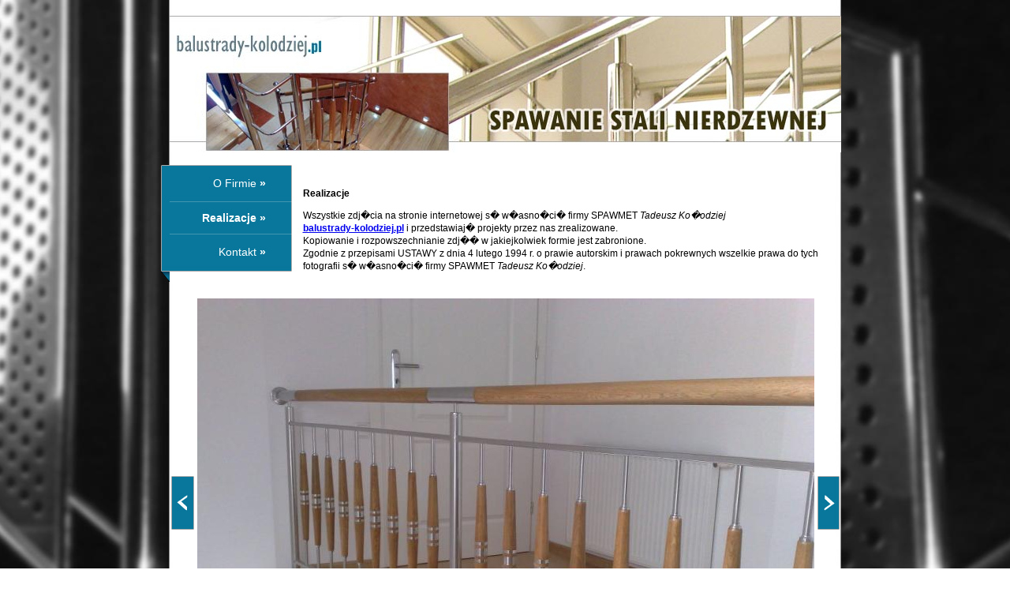

--- FILE ---
content_type: text/html; charset=UTF-8
request_url: http://balustrady-kolodziej.pl/realizacje.php?nierdzewne=201
body_size: 7614
content:
<!DOCTYPE html PUBLIC "-//W3C//DTD XHTML 1.0 Transitional//EN" "http://www.w3.org/TR/xhtml1/DTD/xhtml1-transitional.dtd">
<html xmlns="http://www.w3.org/1999/xhtml">
<head>
<meta http-equiv="Content-Type" content="text/html; charset=iso-8859-2" />
<meta name="keywords" name="stal nierdzewna, bariery, schody nierdzewne, aluminium, spawanie aluminium, rozety, lampy ogrodowe, spawanie stali nierdzewnej, zadaszenia" />
<title>Balustrady Ko�odziej - stal nierdzewna, bariery, schody nierdzewne, aluminium, spawanie aluminium, rozety, lampy ogrodowe, spawanie stali nierdzewnej, zadaszenia</title>
<style type="text/css">
<!--
body {
	margin-left: 0px;
	margin-top: 20px;
	margin-right: 0px;
	margin-bottom: 0px;
	background-image: url(_g/tlo.jpg);
	background-repeat: repeat-y;
	background-position: center top;
	font-family: Verdana, Arial, Helvetica, sans-serif;
	font-size: 12px;
	line-height: 16px;
}
.style1 {
	font-family: Verdana, Arial, Helvetica, sans-serif;
	font-size: 14px;
	color: #FFFFFF;
}


.menu{
	color: #FFFFFF;
	text-decoration: none;
}
.menu a:link {
	color: #FFFFFF;
}
.menu a:visited {
	color: #FFFFFF;
}
.menu a:hover {
	color: #DDDDDD;
}
.menu a:active {
	color: #FFFFFF;
}
.style3 {font-family: Verdana, Arial, Helvetica, sans-serif; font-size: 12px; font-weight: bold; }
li {
}
.style4 {
	color: #FFFFFF;
	font-size: 11px;
}
.style7 {color: #FFFFFF; font-size: 11px; font-style: italic; }
.style13 {text-decoration: none; font-weight: bold; color: #FFFFFF;}

-->
</style>
</head>
<body>
<center>
  <img src="_g/spawanie_stali_nierdzewnej.jpg" border="0" usemap="#Map" />
  <br />
  <br />
  <table width="873" height="168" border="0" cellspacing="0" cellpadding="0">
    <tr>
      <td width="180" height="168" align="left" valign="top"><table width="166" height="152" border="0" cellpadding="0" cellspacing="0" background="_g/menu.gif">
          <tr>
            <td width="133" height="47" align="right" valign="middle"><span class="style1"><a href="index.html" class="menu">O Firmie</a><strong> &raquo;</strong></span></td>
            <td width="33">&nbsp;</td>
          </tr>
          <tr>
            <td height="40" align="right" valign="middle" class="style1"><a href="realizacje.php" class="style13">Realizacje</a><strong> &raquo;</strong></td>
            <td>&nbsp;</td>
          </tr>
          <tr>
            <td height="46" align="right" valign="middle" class="style1"><a href="kontakt.html" class="menu">Kontakt</a><strong> &raquo;</strong></td>
            <td>&nbsp;</td>
          </tr>
          <tr>
            <td height="19">&nbsp;</td>
            <td>&nbsp;</td>
          </tr>
        </table>
        <img src="_g/0.gif" width="10" height="10" longdesc="\" /><br /></td>
      <td width="657" align="left" valign="top"><p class="style3"><br />
        Realizacje<br />
        </p>
        <p>Wszystkie zdj�cia na stronie internetowej s� w�asno�ci� firmy SPAWMET<em> Tadeusz Ko�odziej<br />
        </em> <a href="http://balustrady-kolodziej.pl"><strong>balustrady-kolodziej.pl</strong></a>  i przedstawiaj� projekty przez nas zrealizowane.<br />
          Kopiowanie i rozpowszechnianie zdj�� w jakiejkolwiek formie jest zabronione.<br />
        Zgodnie z przepisami USTAWY z dnia 4 lutego 1994 r. o prawie autorskim i  prawach pokrewnych wszelkie prawa do tych fotografii s� w�asno�ci� firmy SPAWMET<em> Tadeusz Ko�odziej</em>.  </p>        </td>
      <td width="36" align="left" valign="top"><br />
        <br />
</td>
    </tr>
  </table>
  <a name="bariery"></a>

  <a href="?nierdzewne=200#bariery"><img src="_g/lewo.gif" width="29" height="68" border="0" /></a>
  <img src="foto/duze/302.jpg" hspace="1" vspace="1" align="middle" alt="Prywatny dom w Pszczynie" />
  <a href="?nierdzewne=202#bariery"><img src="_g/prawo.gif" width="28" height="68" border="0" /></a>
  <br />
  Prywatny dom w Pszczynie<br />  <br />
<br />
<table width="800" border="0" cellspacing="0" cellpadding="0">
  <tr>
    <td align="center">
    
	    	<a href="?nierdzewne=1#bariery"><img src="foto/mini/561.jpg" alt="Jazowsko Balustrady Nierdzewne " height="100" hspace="5" vspace="5" border="0" align="middle" /></a>
	    	<a href="?nierdzewne=2#bariery"><img src="foto/mini/563.jpg" alt="Kro�cienko Balustrady nierdzewne " height="100" hspace="5" vspace="5" border="0" align="middle" /></a>
	    	<a href="?nierdzewne=3#bariery"><img src="foto/mini/562.jpg" alt="Kro�cienko Balustrady z stali nierdzewnej" height="100" hspace="5" vspace="5" border="0" align="middle" /></a>
	    	<a href="?nierdzewne=4#bariery"><img src="foto/mini/565.jpg" alt="Szczawa balustrady z stali nierdzewnej" height="100" hspace="5" vspace="5" border="0" align="middle" /></a>
	    	<a href="?nierdzewne=5#bariery"><img src="foto/mini/564.jpg" alt="balustrady nierdzewne Jurk�w" height="100" hspace="5" vspace="5" border="0" align="middle" /></a><br />
	    	<a href="?nierdzewne=6#bariery"><img src="foto/mini/354.jpg" alt="Balustrada nierdzewna mieszana z drzewem.Prywatny dom Mszana Dolna" height="100" hspace="5" vspace="5" border="0" align="middle" /></a>
	    	<a href="?nierdzewne=7#bariery"><img src="foto/mini/356.jpg" alt="Balustrada ze stali nierdzewnej z elementami gi�tymi.Prywatne mieszkanie w Mszanie dolnej" height="100" hspace="5" vspace="5" border="0" align="middle" /></a>
	    	<a href="?nierdzewne=8#bariery"><img src="foto/mini/572.jpg" alt="Balustrada nierdzewna Gd�w" height="100" hspace="5" vspace="5" border="0" align="middle" /></a>
	    	<a href="?nierdzewne=9#bariery"><img src="foto/mini/571.jpg" alt="Gd�w balustrady z nierdzewki" height="100" hspace="5" vspace="5" border="0" align="middle" /></a>
	    	<a href="?nierdzewne=10#bariery"><img src="foto/mini/570.jpg" alt="Gd�w bariera z stali nierdzewnej" height="100" hspace="5" vspace="5" border="0" align="middle" /></a><br />
	    	<a href="?nierdzewne=11#bariery"><img src="foto/mini/569.jpg" alt="�apan�w balustrady z stali nierdzewnej" height="100" hspace="5" vspace="5" border="0" align="middle" /></a>
	    	<a href="?nierdzewne=12#bariery"><img src="foto/mini/567.jpg" alt="�ososina balustrady nierdzewne" height="100" hspace="5" vspace="5" border="0" align="middle" /></a>
	    	<a href="?nierdzewne=13#bariery"><img src="foto/mini/568.jpg" alt="�ososina balustrady nierdzewne" height="100" hspace="5" vspace="5" border="0" align="middle" /></a>
	    	<a href="?nierdzewne=14#bariery"><img src="foto/mini/560.jpg" alt="Stary s�cz balustrady nierdzewne" height="100" hspace="5" vspace="5" border="0" align="middle" /></a>
	    	<a href="?nierdzewne=15#bariery"><img src="foto/mini/559.jpg" alt="Balustrada nierdzewna Stary S�cz" height="100" hspace="5" vspace="5" border="0" align="middle" /></a><br />
	    	<a href="?nierdzewne=16#bariery"><img src="foto/mini/557.jpg" alt="Nawojowa  balustrady nierdzewne" height="100" hspace="5" vspace="5" border="0" align="middle" /></a>
	    	<a href="?nierdzewne=17#bariery"><img src="foto/mini/558.jpg" alt="Balustrady nierdzewne Nawojowa " height="100" hspace="5" vspace="5" border="0" align="middle" /></a>
	    	<a href="?nierdzewne=18#bariery"><img src="foto/mini/555.jpg" alt="Limanowa balustrady z stali nierdzewnej" height="100" hspace="5" vspace="5" border="0" align="middle" /></a>
	    	<a href="?nierdzewne=19#bariery"><img src="foto/mini/554.jpg" alt="Balustrady  nierdzewne LIMANOWA" height="100" hspace="5" vspace="5" border="0" align="middle" /></a>
	    	<a href="?nierdzewne=20#bariery"><img src="foto/mini/556.jpg" alt=" W Limanowej Balustrada nierdzewna" height="100" hspace="5" vspace="5" border="0" align="middle" /></a><br />
	    	<a href="?nierdzewne=21#bariery"><img src="foto/mini/553.jpg" alt="Tymbark balustrada z stali nierdzewnej" height="100" hspace="5" vspace="5" border="0" align="middle" /></a>
	    	<a href="?nierdzewne=22#bariery"><img src="foto/mini/552.jpg" alt="Tymbark balustrady nierdzewne" height="100" hspace="5" vspace="5" border="0" align="middle" /></a>
	    	<a href="?nierdzewne=23#bariery"><img src="foto/mini/546.jpg" alt="Mordarka balustrady z stali nierdzewnej" height="100" hspace="5" vspace="5" border="0" align="middle" /></a>
	    	<a href="?nierdzewne=24#bariery"><img src="foto/mini/549.jpg" alt="Kasina Wielka balustrady nierdzewne" height="100" hspace="5" vspace="5" border="0" align="middle" /></a>
	    	<a href="?nierdzewne=25#bariery"><img src="foto/mini/550.jpg" alt="Kasina Ma�a balustrady z stali nierdzewnej" height="100" hspace="5" vspace="5" border="0" align="middle" /></a><br />
	    	<a href="?nierdzewne=26#bariery"><img src="foto/mini/545.jpg" alt="Lubie� balustrady z stali nierdzewnej" height="100" hspace="5" vspace="5" border="0" align="middle" /></a>
	    	<a href="?nierdzewne=27#bariery"><img src="foto/mini/544.jpg" alt="balustrady z stali nierdzewnej Lubie�" height="100" hspace="5" vspace="5" border="0" align="middle" /></a>
	    	<a href="?nierdzewne=28#bariery"><img src="foto/mini/543.jpg" alt="Krynica balustrady z stali nierdzewnej" height="100" hspace="5" vspace="5" border="0" align="middle" /></a>
	    	<a href="?nierdzewne=29#bariery"><img src="foto/mini/542.jpg" alt="Krynica Balustrady nierdzewne" height="100" hspace="5" vspace="5" border="0" align="middle" /></a>
	    	<a href="?nierdzewne=30#bariery"><img src="foto/mini/541.jpg" alt="Piwniczna balustrady z stali nierdzewnej" height="100" hspace="5" vspace="5" border="0" align="middle" /></a><br />
	    	<a href="?nierdzewne=31#bariery"><img src="foto/mini/539.jpg" alt="Balustrady ze stali nierdzewnej Gliwice .
Prywatne mieszkanie" height="100" hspace="5" vspace="5" border="0" align="middle" /></a>
	    	<a href="?nierdzewne=32#bariery"><img src="foto/mini/533.jpg" alt="gi�te balustrady z nierdzewki Gliwice
" height="100" hspace="5" vspace="5" border="0" align="middle" /></a>
	    	<a href="?nierdzewne=33#bariery"><img src="foto/mini/540.jpg" alt="Balustrada nierdzewna gi�ta .prywatny dom Gliwice" height="100" hspace="5" vspace="5" border="0" align="middle" /></a>
	    	<a href="?nierdzewne=34#bariery"><img src="foto/mini/538.jpg" alt="Balustrady nierdzewne Gliwice " height="100" hspace="5" vspace="5" border="0" align="middle" /></a>
	    	<a href="?nierdzewne=35#bariery"><img src="foto/mini/298.jpg" alt="Barierka ze stali nierdzewnej .Prywatne mieszkanie Uszew ko�o Brzeska" height="100" hspace="5" vspace="5" border="0" align="middle" /></a><br />
	    	<a href="?nierdzewne=36#bariery"><img src="foto/mini/300.jpg" alt="Barierka ze stali nierdzewnej .Prywatne mieszkanie Uszew" height="100" hspace="5" vspace="5" border="0" align="middle" /></a>
	    	<a href="?nierdzewne=37#bariery"><img src="foto/mini/299.jpg" alt="Barierka ze stali nierdzewnej .Prywatne mieszkanie Uszew" height="100" hspace="5" vspace="5" border="0" align="middle" /></a>
	    	<a href="?nierdzewne=38#bariery"><img src="foto/mini/521.jpg" alt="Balustrada nierdzewna kuta prywatne mieszkanie Hucisko ko�o Kielc" height="100" hspace="5" vspace="5" border="0" align="middle" /></a>
	    	<a href="?nierdzewne=39#bariery"><img src="foto/mini/522.jpg" alt="Balustrada nierdzewne kute prywatne mieszkanie Hucisko ko�o Kielc" height="100" hspace="5" vspace="5" border="0" align="middle" /></a>
	    	<a href="?nierdzewne=40#bariery"><img src="foto/mini/520.jpg" alt="Balustrady nierdzewna kuta prywatne mieszkanie Hucisko ko�o Kielc" height="100" hspace="5" vspace="5" border="0" align="middle" /></a><br />
	    	<a href="?nierdzewne=41#bariery"><img src="foto/mini/470.jpg" alt="Balustrada nierdzewna gi�ta z motywem Greckim" height="100" hspace="5" vspace="5" border="0" align="middle" /></a>
	    	<a href="?nierdzewne=42#bariery"><img src="foto/mini/469.jpg" alt=" Jazowsko Balustrada nierdzewna gi�ta z motywem Greckim" height="100" hspace="5" vspace="5" border="0" align="middle" /></a>
	    	<a href="?nierdzewne=43#bariery"><img src="foto/mini/408.jpg" alt="balustrada mleczna szyba zmotywem Greckim" height="100" hspace="5" vspace="5" border="0" align="middle" /></a>
	    	<a href="?nierdzewne=44#bariery"><img src="foto/mini/410.jpg" alt="Jazowsko balustrada z szyba w obrysie ornamentu Greckiego" height="100" hspace="5" vspace="5" border="0" align="middle" /></a>
	    	<a href="?nierdzewne=45#bariery"><img src="foto/mini/409.jpg" alt="Balustrada z nierdzewki ornament Grecki" height="100" hspace="5" vspace="5" border="0" align="middle" /></a><br />
	    	<a href="?nierdzewne=46#bariery"><img src="foto/mini/524.jpg" alt="balustrady szklane  Spytkowice " height="100" hspace="5" vspace="5" border="0" align="middle" /></a>
	    	<a href="?nierdzewne=47#bariery"><img src="foto/mini/523.jpg" alt="balustrada nierdzewna ��czona z  szk�em prywatne mieszkanie Spytkowice " height="100" hspace="5" vspace="5" border="0" align="middle" /></a>
	    	<a href="?nierdzewne=48#bariery"><img src="foto/mini/284.jpg" alt="Balustrada ze stali nierdzewnej kute" height="100" hspace="5" vspace="5" border="0" align="middle" /></a>
	    	<a href="?nierdzewne=49#bariery"><img src="foto/mini/485.jpg" alt="edelstahl Gel�nder privathaus Niedertaufkirchen" height="100" hspace="5" vspace="5" border="0" align="middle" /></a>
	    	<a href="?nierdzewne=50#bariery"><img src="foto/mini/484.jpg" alt="edelstahl Gel�nder privathaus Niedertaufkirchen" height="100" hspace="5" vspace="5" border="0" align="middle" /></a><br />
	    	<a href="?nierdzewne=51#bariery"><img src="foto/mini/263.jpg" alt="Balustrada stal nierdzewna plus drewno .Pensjonat -"PSTR�G-" �opuszna" height="100" hspace="5" vspace="5" border="0" align="middle" /></a>
	    	<a href="?nierdzewne=52#bariery"><img src="foto/mini/264.jpg" alt="Balustrada stal nierdzewna plus drewno .Pensjonat -"PSTR�G-" �opuszna" height="100" hspace="5" vspace="5" border="0" align="middle" /></a>
	    	<a href="?nierdzewne=53#bariery"><img src="foto/mini/262.jpg" alt="Balustrada stal nierdzewna plus drewno .Pensjonat -"PSTR�G-" �opuszna" height="100" hspace="5" vspace="5" border="0" align="middle" /></a>
	    	<a href="?nierdzewne=54#bariery"><img src="foto/mini/379.jpg" alt="Prywatne mieszkanie Kadcza " height="100" hspace="5" vspace="5" border="0" align="middle" /></a>
	    	<a href="?nierdzewne=55#bariery"><img src="foto/mini/274.jpg" alt="Balustrada ze stali nierdzewnej z wyko�czeniem drewnianym z rurkami na przelotkach.Prywatny dom Kadcza" height="100" hspace="5" vspace="5" border="0" align="middle" /></a><br />
	    	<a href="?nierdzewne=56#bariery"><img src="foto/mini/378.jpg" alt="Edelstahl-gelander Balustrada stal nierdzewna" height="100" hspace="5" vspace="5" border="0" align="middle" /></a>
	    	<a href="?nierdzewne=57#bariery"><img src="foto/mini/529.jpg" alt="Balustrada nierdzewna gi�ta plus szk�o ��cko" height="100" hspace="5" vspace="5" border="0" align="middle" /></a>
	    	<a href="?nierdzewne=58#bariery"><img src="foto/mini/528.jpg" alt="Balustrady nierdzewne gi�te plus szk�o ��cko" height="100" hspace="5" vspace="5" border="0" align="middle" /></a>
	    	<a href="?nierdzewne=59#bariery"><img src="foto/mini/530.jpg" alt="Balustrada nierdzewna gi�ta plus szk�o ��cko" height="100" hspace="5" vspace="5" border="0" align="middle" /></a>
	    	<a href="?nierdzewne=60#bariery"><img src="foto/mini/494.jpg" alt="Balustrada nierdzewna szk�o plus ornament Grecki" height="100" hspace="5" vspace="5" border="0" align="middle" /></a><br />
	    	<a href="?nierdzewne=61#bariery"><img src="foto/mini/495.jpg" alt="Balustrada nierdzewna szk�o plus ornament Grecki" height="100" hspace="5" vspace="5" border="0" align="middle" /></a>
	    	<a href="?nierdzewne=62#bariery"><img src="foto/mini/1.jpg" alt="Balustrada ze stali nierdzewnej z wyko�czeniem drewnianym.Prywatny dom Biegonice" height="100" hspace="5" vspace="5" border="0" align="middle" /></a>
	    	<a href="?nierdzewne=63#bariery"><img src="foto/mini/3.jpg" alt="Balustrada ze stali nierdzewnej z wyko�czeniem drewnianym.Prywatny dom Biegonice" height="100" hspace="5" vspace="5" border="0" align="middle" /></a>
	    	<a href="?nierdzewne=64#bariery"><img src="foto/mini/2.jpg" alt="Balustrada ze stali nierdzewnej z wyko�czeniem drewnianym.Prywatny dom Biegonice" height="100" hspace="5" vspace="5" border="0" align="middle" /></a>
	    	<a href="?nierdzewne=65#bariery"><img src="foto/mini/444.jpg" alt="balustrady nierdzewne gi�te" height="100" hspace="5" vspace="5" border="0" align="middle" /></a><br />
	    	<a href="?nierdzewne=66#bariery"><img src="foto/mini/443.jpg" alt="balustrady nierdzewne gi�te" height="100" hspace="5" vspace="5" border="0" align="middle" /></a>
	    	<a href="?nierdzewne=67#bariery"><img src="foto/mini/442.jpg" alt="balustrady nierdzewne gi�te" height="100" hspace="5" vspace="5" border="0" align="middle" /></a>
	    	<a href="?nierdzewne=68#bariery"><img src="foto/mini/527.jpg" alt="Stary S�cz balustrady nierdzewne " height="100" hspace="5" vspace="5" border="0" align="middle" /></a>
	    	<a href="?nierdzewne=69#bariery"><img src="foto/mini/525.jpg" alt="nierdzewna balustrada Stary S�cz" height="100" hspace="5" vspace="5" border="0" align="middle" /></a>
	    	<a href="?nierdzewne=70#bariery"><img src="foto/mini/526.jpg" alt="nierdzewna balustrada Stary S�cz" height="100" hspace="5" vspace="5" border="0" align="middle" /></a><br />
	    	<a href="?nierdzewne=71#bariery"><img src="foto/mini/513.jpg" alt="Balustrada nierdzewna prywatna przychodnia stomatologiczna w �acku" height="100" hspace="5" vspace="5" border="0" align="middle" /></a>
	    	<a href="?nierdzewne=72#bariery"><img src="foto/mini/512.jpg" alt="edelstahl Gel�nder privathaus Burghausen" height="100" hspace="5" vspace="5" border="0" align="middle" /></a>
	    	<a href="?nierdzewne=73#bariery"><img src="foto/mini/511.jpg" alt="Edelstahl Gel�nder privathaus Burghausen" height="100" hspace="5" vspace="5" border="0" align="middle" /></a>
	    	<a href="?nierdzewne=74#bariery"><img src="foto/mini/307.jpg" alt="Prywatny dom w ��cku" height="100" hspace="5" vspace="5" border="0" align="middle" /></a>
	    	<a href="?nierdzewne=75#bariery"><img src="foto/mini/305.jpg" alt="Balustrady ze stali nierdzewnej gi�te" height="100" hspace="5" vspace="5" border="0" align="middle" /></a><br />
	    	<a href="?nierdzewne=76#bariery"><img src="foto/mini/306.jpg" alt="��cko balustrady nierdzewne" height="100" hspace="5" vspace="5" border="0" align="middle" /></a>
	    	<a href="?nierdzewne=77#bariery"><img src="foto/mini/489.jpg" alt="Balustrada nierdzewna ��czona z drzewem prywatny dom w Kamienicy" height="100" hspace="5" vspace="5" border="0" align="middle" /></a>
	    	<a href="?nierdzewne=78#bariery"><img src="foto/mini/490.jpg" alt="Balustrada nierdzewna ��czona z drzewem prywatny dom w Kamienicy" height="100" hspace="5" vspace="5" border="0" align="middle" /></a>
	    	<a href="?nierdzewne=79#bariery"><img src="foto/mini/440.jpg" alt="Balustrady nierdzewne Ochotnica Dolna " height="100" hspace="5" vspace="5" border="0" align="middle" /></a>
	    	<a href="?nierdzewne=80#bariery"><img src="foto/mini/438.jpg" alt="Balustrady nierdzewna Ochotnica Dolna " height="100" hspace="5" vspace="5" border="0" align="middle" /></a><br />
	    	<a href="?nierdzewne=81#bariery"><img src="foto/mini/439.jpg" alt="Balustrada nierdzewne Ochotnica Dolna " height="100" hspace="5" vspace="5" border="0" align="middle" /></a>
	    	<a href="?nierdzewne=82#bariery"><img src="foto/mini/384.jpg" alt="Balustrada ze stali nierdzewnej malowana .Prywatne mieszkanie w Maszkowicach" height="100" hspace="5" vspace="5" border="0" align="middle" /></a>
	    	<a href="?nierdzewne=83#bariery"><img src="foto/mini/382.jpg" alt="balustrada stal nierdzewna malowana .Prywatne mieszkanie w Maszkowicach" height="100" hspace="5" vspace="5" border="0" align="middle" /></a>
	    	<a href="?nierdzewne=84#bariery"><img src="foto/mini/383.jpg" alt="Balustrada ze stali nierdzewnej malowana .Prywatne mieszkanie w Maszkowice" height="100" hspace="5" vspace="5" border="0" align="middle" /></a>
	    	<a href="?nierdzewne=85#bariery"><img src="foto/mini/411.jpg" alt="Edelstahl-gelander.Barierka z kulkami nierdzewnymi" height="100" hspace="5" vspace="5" border="0" align="middle" /></a><br />
	    	<a href="?nierdzewne=86#bariery"><img src="foto/mini/412.jpg" alt=" Kulki stal nierdzewna Edelstahl-gelander Toging am Inn" height="100" hspace="5" vspace="5" border="0" align="middle" /></a>
	    	<a href="?nierdzewne=87#bariery"><img src="foto/mini/413.jpg" alt="Balustrada z stali nierdewnej z kulkami. Edelstahl-gelander Toging am Inn" height="100" hspace="5" vspace="5" border="0" align="middle" /></a>
	    	<a href="?nierdzewne=88#bariery"><img src="foto/mini/507.jpg" alt="Kulki stal nierdzewna Edelstahl-gelander privathaus Emmerting" height="100" hspace="5" vspace="5" border="0" align="middle" /></a>
	    	<a href="?nierdzewne=89#bariery"><img src="foto/mini/508.jpg" alt="Edelstahl-gelander privathaus Emmerting" height="100" hspace="5" vspace="5" border="0" align="middle" /></a>
	    	<a href="?nierdzewne=90#bariery"><img src="foto/mini/506.jpg" alt="Edelstahl-gelander privathaus Emmerting" height="100" hspace="5" vspace="5" border="0" align="middle" /></a><br />
	    	<a href="?nierdzewne=91#bariery"><img src="foto/mini/486.jpg" alt="Krynica balustrady nierdzewne" height="100" hspace="5" vspace="5" border="0" align="middle" /></a>
	    	<a href="?nierdzewne=92#bariery"><img src="foto/mini/471.jpg" alt="nierdzewne balustrady  Krynica" height="100" hspace="5" vspace="5" border="0" align="middle" /></a>
	    	<a href="?nierdzewne=93#bariery"><img src="foto/mini/472.jpg" alt="�abowa balustrady z stali nierdzewnej" height="100" hspace="5" vspace="5" border="0" align="middle" /></a>
	    	<a href="?nierdzewne=94#bariery"><img src="foto/mini/414.jpg" alt="Dom weselny w Waksmundzie " height="100" hspace="5" vspace="5" border="0" align="middle" /></a>
	    	<a href="?nierdzewne=95#bariery"><img src="foto/mini/387.jpg" alt="Orchidea balustrady z stali nierdzewnej Waksmund Ma�opolska materia� profil gi�ty" height="100" hspace="5" vspace="5" border="0" align="middle" /></a><br />
	    	<a href="?nierdzewne=96#bariery"><img src="foto/mini/420.jpg" alt="Balustrady nierdzewne Dom Weselny Orchidea " height="100" hspace="5" vspace="5" border="0" align="middle" /></a>
	    	<a href="?nierdzewne=97#bariery"><img src="foto/mini/424.jpg" alt="Waksmund balustrady nierdzewne materia� profil +drzewo" height="100" hspace="5" vspace="5" border="0" align="middle" /></a>
	    	<a href="?nierdzewne=98#bariery"><img src="foto/mini/423.jpg" alt="Waksmund balustrady nierdzewne" height="100" hspace="5" vspace="5" border="0" align="middle" /></a>
	    	<a href="?nierdzewne=99#bariery"><img src="foto/mini/425.jpg" alt="Piwniczna krynica balustrady z stali nierdzewnej" height="100" hspace="5" vspace="5" border="0" align="middle" /></a>
	    	<a href="?nierdzewne=100#bariery"><img src="foto/mini/303.jpg" alt="Pszczyna balustrady nierdzewne" height="100" hspace="5" vspace="5" border="0" align="middle" /></a><br />
	    	<a href="?nierdzewne=101#bariery"><img src="foto/mini/493.jpg" alt="Muszyna balustrady nierdzewne " height="100" hspace="5" vspace="5" border="0" align="middle" /></a>
	    	<a href="?nierdzewne=102#bariery"><img src="foto/mini/492.jpg" alt="" height="100" hspace="5" vspace="5" border="0" align="middle" /></a>
	    	<a href="?nierdzewne=103#bariery"><img src="foto/mini/491.jpg" alt="nierdzewne balustrady Muszyna " height="100" hspace="5" vspace="5" border="0" align="middle" /></a>
	    	<a href="?nierdzewne=104#bariery"><img src="foto/mini/430.jpg" alt="Muszyna z stali nierdzewnej" height="100" hspace="5" vspace="5" border="0" align="middle" /></a>
	    	<a href="?nierdzewne=105#bariery"><img src="foto/mini/433.jpg" alt="nierdzewne balustrady Muszyna" height="100" hspace="5" vspace="5" border="0" align="middle" /></a><br />
	    	<a href="?nierdzewne=106#bariery"><img src="foto/mini/431.jpg" alt="balustrada nierdzewna Muszyna" height="100" hspace="5" vspace="5" border="0" align="middle" /></a>
	    	<a href="?nierdzewne=107#bariery"><img src="foto/mini/437.jpg" alt="Szczawnica balustrady z stali nierdzewnej " height="100" hspace="5" vspace="5" border="0" align="middle" /></a>
	    	<a href="?nierdzewne=108#bariery"><img src="foto/mini/434.jpg" alt="balustrady nierdzewne  z linkami +szyba + malowany teownik" height="100" hspace="5" vspace="5" border="0" align="middle" /></a>
	    	<a href="?nierdzewne=109#bariery"><img src="foto/mini/436.jpg" alt="�ukowica balustrada nierdzewna s�upki teownik malowany + linki nierdzewne +szyba " height="100" hspace="5" vspace="5" border="0" align="middle" /></a>
	    	<a href="?nierdzewne=110#bariery"><img src="foto/mini/388.jpg" alt="Szczawnica balustrady z nierdzewki" height="100" hspace="5" vspace="5" border="0" align="middle" /></a><br />
	    	<a href="?nierdzewne=111#bariery"><img src="foto/mini/389.jpg" alt="Schody nierdzewne Prywatne mieszkanie Paszyn" height="100" hspace="5" vspace="5" border="0" align="middle" /></a>
	    	<a href="?nierdzewne=112#bariery"><img src="foto/mini/390.jpg" alt="" height="100" hspace="5" vspace="5" border="0" align="middle" /></a>
	    	<a href="?nierdzewne=113#bariery"><img src="foto/mini/358.jpg" alt="Krak�w schody na rurze" height="100" hspace="5" vspace="5" border="0" align="middle" /></a>
	    	<a href="?nierdzewne=114#bariery"><img src="foto/mini/359.jpg" alt="Schody konstrukcja stal st3. stopnice drewno buk ,Balustrada ze stali nierdzewnej.Krak�w" height="100" hspace="5" vspace="5" border="0" align="middle" /></a>
	    	<a href="?nierdzewne=115#bariery"><img src="foto/mini/483.jpg" alt="nierdzewne balustrady SZCZAWNICA" height="100" hspace="5" vspace="5" border="0" align="middle" /></a><br />
	    	<a href="?nierdzewne=116#bariery"><img src="foto/mini/482.jpg" alt="" height="100" hspace="5" vspace="5" border="0" align="middle" /></a>
	    	<a href="?nierdzewne=117#bariery"><img src="foto/mini/391.jpg" alt="Balustrada szklana" height="100" hspace="5" vspace="5" border="0" align="middle" /></a>
	    	<a href="?nierdzewne=118#bariery"><img src="foto/mini/393.jpg" alt="Balustarada szklana porecz nierdzewna Edelstahl-gelander privathaus " height="100" hspace="5" vspace="5" border="0" align="middle" /></a>
	    	<a href="?nierdzewne=119#bariery"><img src="foto/mini/394.jpg" alt="balustrada szklana na rotulach" height="100" hspace="5" vspace="5" border="0" align="middle" /></a>
	    	<a href="?nierdzewne=120#bariery"><img src="foto/mini/392.jpg" alt="Balustrada szklana samonosna" height="100" hspace="5" vspace="5" border="0" align="middle" /></a><br />
	    	<a href="?nierdzewne=121#bariery"><img src="foto/mini/502.jpg" alt="" height="100" hspace="5" vspace="5" border="0" align="middle" /></a>
	    	<a href="?nierdzewne=122#bariery"><img src="foto/mini/503.jpg" alt="" height="100" hspace="5" vspace="5" border="0" align="middle" /></a>
	    	<a href="?nierdzewne=123#bariery"><img src="foto/mini/372.jpg" alt="Balustrada szklana ze stal� nierdzewn�.Prywatne biuro projektowe." height="100" hspace="5" vspace="5" border="0" align="middle" /></a>
	    	<a href="?nierdzewne=124#bariery"><img src="foto/mini/373.jpg" alt="Balustrada ze stali nierdzewnej ��czona ze szk�em.��cko " height="100" hspace="5" vspace="5" border="0" align="middle" /></a>
	    	<a href="?nierdzewne=125#bariery"><img src="foto/mini/14.jpg" alt="Balustrada ze stali nierdzewnej.Prywatny dom Kadcza." height="100" hspace="5" vspace="5" border="0" align="middle" /></a><br />
	    	<a href="?nierdzewne=126#bariery"><img src="foto/mini/12.jpg" alt="Balustrada ze stali nierdzewnej ze szk�em.Prywatny dom Austria" height="100" hspace="5" vspace="5" border="0" align="middle" /></a>
	    	<a href="?nierdzewne=127#bariery"><img src="foto/mini/13.jpg" alt="Balustrada ze stali nierdzewnej ze szk�em.Prywatny dom Austria" height="100" hspace="5" vspace="5" border="0" align="middle" /></a>
	    	<a href="?nierdzewne=128#bariery"><img src="foto/mini/78.jpg" alt="Balustrada ze stali nierdzewnej plus szk�o.Prywatny dom Austria" height="100" hspace="5" vspace="5" border="0" align="middle" /></a>
	    	<a href="?nierdzewne=129#bariery"><img src="foto/mini/77.jpg" alt="Balustrada ze stali nierdzewnej ze szk�em.Prywatny dom Austria" height="100" hspace="5" vspace="5" border="0" align="middle" /></a>
	    	<a href="?nierdzewne=130#bariery"><img src="foto/mini/510.jpg" alt="Glasdach privathaus Emmerting" height="100" hspace="5" vspace="5" border="0" align="middle" /></a><br />
	    	<a href="?nierdzewne=131#bariery"><img src="foto/mini/515.jpg" alt="" height="100" hspace="5" vspace="5" border="0" align="middle" /></a>
	    	<a href="?nierdzewne=132#bariery"><img src="foto/mini/514.jpg" alt="" height="100" hspace="5" vspace="5" border="0" align="middle" /></a>
	    	<a href="?nierdzewne=133#bariery"><img src="foto/mini/509.jpg" alt="Glasdach privathaus Emmerting" height="100" hspace="5" vspace="5" border="0" align="middle" /></a>
	    	<a href="?nierdzewne=134#bariery"><img src="foto/mini/371.jpg" alt="Zadaszenia szklane " height="100" hspace="5" vspace="5" border="0" align="middle" /></a>
	    	<a href="?nierdzewne=135#bariery"><img src="foto/mini/498.jpg" alt="Zadaszenie policarbon" height="100" hspace="5" vspace="5" border="0" align="middle" /></a><br />
	    	<a href="?nierdzewne=136#bariery"><img src="foto/mini/497.jpg" alt="Zadaszenie poliw�glanowe plus stal nierdzewna ��cko" height="100" hspace="5" vspace="5" border="0" align="middle" /></a>
	    	<a href="?nierdzewne=137#bariery"><img src="foto/mini/499.jpg" alt="" height="100" hspace="5" vspace="5" border="0" align="middle" /></a>
	    	<a href="?nierdzewne=138#bariery"><img src="foto/mini/496.jpg" alt="Jazowsko Zadaszenie poliw�glanowe plus stal nierdzewna" height="100" hspace="5" vspace="5" border="0" align="middle" /></a>
	    	<a href="?nierdzewne=139#bariery"><img src="foto/mini/501.jpg" alt="" height="100" hspace="5" vspace="5" border="0" align="middle" /></a>
	    	<a href="?nierdzewne=140#bariery"><img src="foto/mini/488.jpg" alt="" height="100" hspace="5" vspace="5" border="0" align="middle" /></a><br />
	    	<a href="?nierdzewne=141#bariery"><img src="foto/mini/374.jpg" alt=" Mszana dolna balustrada nierdzewna Edelstahl-gelander" height="100" hspace="5" vspace="5" border="0" align="middle" /></a>
	    	<a href="?nierdzewne=142#bariery"><img src="foto/mini/481.jpg" alt="franzosisch balkon" height="100" hspace="5" vspace="5" border="0" align="middle" /></a>
	    	<a href="?nierdzewne=143#bariery"><img src="foto/mini/480.jpg" alt="" height="100" hspace="5" vspace="5" border="0" align="middle" /></a>
	    	<a href="?nierdzewne=144#bariery"><img src="foto/mini/505.jpg" alt="Franz�sisch Balkon Privathaus Scheuerhof" height="100" hspace="5" vspace="5" border="0" align="middle" /></a>
	    	<a href="?nierdzewne=145#bariery"><img src="foto/mini/478.jpg" alt="" height="100" hspace="5" vspace="5" border="0" align="middle" /></a><br />
	    	<a href="?nierdzewne=146#bariery"><img src="foto/mini/479.jpg" alt="" height="100" hspace="5" vspace="5" border="0" align="middle" /></a>
	    	<a href="?nierdzewne=147#bariery"><img src="foto/mini/504.jpg" alt="Franz�sisch Balkon Privathaus Scheuerhof" height="100" hspace="5" vspace="5" border="0" align="middle" /></a>
	    	<a href="?nierdzewne=148#bariery"><img src="foto/mini/397.jpg" alt="Ornament nierdzewny prywatny dom na S�owacji" height="100" hspace="5" vspace="5" border="0" align="middle" /></a>
	    	<a href="?nierdzewne=149#bariery"><img src="foto/mini/405.jpg" alt="��czenie spawane" height="100" hspace="5" vspace="5" border="0" align="middle" /></a>
	    	<a href="?nierdzewne=150#bariery"><img src="foto/mini/457.jpg" alt="Balustrady niedzewna z szyb� " height="100" hspace="5" vspace="5" border="0" align="middle" /></a><br />
	    	<a href="?nierdzewne=151#bariery"><img src="foto/mini/456.jpg" alt="" height="100" hspace="5" vspace="5" border="0" align="middle" /></a>
	    	<a href="?nierdzewne=152#bariery"><img src="foto/mini/464.jpg" alt="Zabudowa francuska stal nierdzewna z szyb� Dojazd�w ko�o Krakowa" height="100" hspace="5" vspace="5" border="0" align="middle" /></a>
	    	<a href="?nierdzewne=153#bariery"><img src="foto/mini/462.jpg" alt="Zabudowa francuska stal nierdzewna z szyb� Dojazd�w ko�o Krakowa" height="100" hspace="5" vspace="5" border="0" align="middle" /></a>
	    	<a href="?nierdzewne=154#bariery"><img src="foto/mini/463.jpg" alt="Zabudowa francuska stal nierdzewna z szyb� Dojazd�w ko�o Krakowa" height="100" hspace="5" vspace="5" border="0" align="middle" /></a>
	    	<a href="?nierdzewne=155#bariery"><img src="foto/mini/455.jpg" alt="Franz�sisch Gel�nder aus Edelstahl,  Toging am Inn" height="100" hspace="5" vspace="5" border="0" align="middle" /></a><br />
	    	<a href="?nierdzewne=156#bariery"><img src="foto/mini/461.jpg" alt="Franz�sisch Gel�nder aus Edelstahl Privathaus in Od." height="100" hspace="5" vspace="5" border="0" align="middle" /></a>
	    	<a href="?nierdzewne=157#bariery"><img src="foto/mini/460.jpg" alt="Franz�sisch Gel�nder aus Edelstahl 
Privathaus in Od." height="100" hspace="5" vspace="5" border="0" align="middle" /></a>
	    	<a href="?nierdzewne=158#bariery"><img src="foto/mini/516.jpg" alt="" height="100" hspace="5" vspace="5" border="0" align="middle" /></a>
	    	<a href="?nierdzewne=159#bariery"><img src="foto/mini/487.jpg" alt="Podjazd dla niepe�nosprawnych stal nierdzewna" height="100" hspace="5" vspace="5" border="0" align="middle" /></a>
	    	<a href="?nierdzewne=160#bariery"><img src="foto/mini/517.jpg" alt="Podjazd dla niepe�nosprawnych stal nierdzewna" height="100" hspace="5" vspace="5" border="0" align="middle" /></a><br />
	    	<a href="?nierdzewne=161#bariery"><img src="foto/mini/519.jpg" alt="Podjazd dla niepe�nosprawnych stal nierdzewna" height="100" hspace="5" vspace="5" border="0" align="middle" /></a>
	    	<a href="?nierdzewne=162#bariery"><img src="foto/mini/518.jpg" alt="Podjazd dla niepe�nosprawnych stal nierdzewna Naprawa basen" height="100" hspace="5" vspace="5" border="0" align="middle" /></a>
	    	<a href="?nierdzewne=163#bariery"><img src="foto/mini/402.jpg" alt="Szczawa ,balustrada gi�ta " height="100" hspace="5" vspace="5" border="0" align="middle" /></a>
	    	<a href="?nierdzewne=164#bariery"><img src="foto/mini/403.jpg" alt="Balkon wyko�czenie balustrada z nierdzewki" height="100" hspace="5" vspace="5" border="0" align="middle" /></a>
	    	<a href="?nierdzewne=165#bariery"><img src="foto/mini/404.jpg" alt="balustrada z stali nierdzewnej Szczawa" height="100" hspace="5" vspace="5" border="0" align="middle" /></a><br />
	    	<a href="?nierdzewne=166#bariery"><img src="foto/mini/375.jpg" alt="Przyszowa Zadaszenie konstrukcja stal nierdzewna z poliw�glanem" height="100" hspace="5" vspace="5" border="0" align="middle" /></a>
	    	<a href="?nierdzewne=167#bariery"><img src="foto/mini/441.jpg" alt="" height="100" hspace="5" vspace="5" border="0" align="middle" /></a>
	    	<a href="?nierdzewne=168#bariery"><img src="foto/mini/369.jpg" alt="konstrukcja stal nierdzewna zadaszenie poliweglanowe" height="100" hspace="5" vspace="5" border="0" align="middle" /></a>
	    	<a href="?nierdzewne=169#bariery"><img src="foto/mini/370.jpg" alt="Zadaszenia poliw�glanowe.Jazowsko " height="100" hspace="5" vspace="5" border="0" align="middle" /></a>
	    	<a href="?nierdzewne=170#bariery"><img src="foto/mini/418.jpg" alt="" height="100" hspace="5" vspace="5" border="0" align="middle" /></a><br />
	    	<a href="?nierdzewne=171#bariery"><img src="foto/mini/419.jpg" alt="" height="100" hspace="5" vspace="5" border="0" align="middle" /></a>
	    	<a href="?nierdzewne=172#bariery"><img src="foto/mini/427.jpg" alt="" height="100" hspace="5" vspace="5" border="0" align="middle" /></a>
	    	<a href="?nierdzewne=173#bariery"><img src="foto/mini/426.jpg" alt="" height="100" hspace="5" vspace="5" border="0" align="middle" /></a>
	    	<a href="?nierdzewne=174#bariery"><img src="foto/mini/364.jpg" alt="Balustrada drewniana z rurkami nierdzewnymi" height="100" hspace="5" vspace="5" border="0" align="middle" /></a>
	    	<a href="?nierdzewne=175#bariery"><img src="foto/mini/363.jpg" alt="Balustrada drewniana rurki nierdzewne fi 14mm.Prywatny dom w Starym S�czu" height="100" hspace="5" vspace="5" border="0" align="middle" /></a><br />
	    	<a href="?nierdzewne=176#bariery"><img src="foto/mini/266.jpg" alt="Barierka ze stali nierdzewnej .Prywatne mieszkanie Bobowa" height="100" hspace="5" vspace="5" border="0" align="middle" /></a>
	    	<a href="?nierdzewne=177#bariery"><img src="foto/mini/352.jpg" alt="Patera w kszta�cie drzewa na wesela ,stal nierdzewna ." height="100" hspace="5" vspace="5" border="0" align="middle" /></a>
	    	<a href="?nierdzewne=178#bariery"><img src="foto/mini/351.jpg" alt="Patera na ciasta i torty.Ze stali nierdzewnej" height="100" hspace="5" vspace="5" border="0" align="middle" /></a>
	    	<a href="?nierdzewne=179#bariery"><img src="foto/mini/288.jpg" alt="Krak�w .Balustrada ze stali nierdzewnej z wyko�czeniem drewnianym." height="100" hspace="5" vspace="5" border="0" align="middle" /></a>
	    	<a href="?nierdzewne=180#bariery"><img src="foto/mini/294.jpg" alt="Balustrada ze stali nierdzewnej �opuszna" height="100" hspace="5" vspace="5" border="0" align="middle" /></a><br />
	    	<a href="?nierdzewne=181#bariery"><img src="foto/mini/340.jpg" alt="Edelstahl-gelander" height="100" hspace="5" vspace="5" border="0" align="middle" /></a>
	    	<a href="?nierdzewne=182#bariery"><img src="foto/mini/341.jpg" alt="Stary s�cz balustrady ze stali nierdzewnej." height="100" hspace="5" vspace="5" border="0" align="middle" /></a>
	    	<a href="?nierdzewne=183#bariery"><img src="foto/mini/342.jpg" alt="Balustrada stal nierdzewna z poliw�glanem.Balustrade aus edelstahl mit polycarbonat" height="100" hspace="5" vspace="5" border="0" align="middle" /></a>
	    	<a href="?nierdzewne=184#bariery"><img src="foto/mini/400.jpg" alt="Raba Wy�na most balustrada ze stali nierdzewnej" height="100" hspace="5" vspace="5" border="0" align="middle" /></a>
	    	<a href="?nierdzewne=185#bariery"><img src="foto/mini/401.jpg" alt="Balustrada ze stali nierdzewnej w Rabie Wy�nej" height="100" hspace="5" vspace="5" border="0" align="middle" /></a><br />
	    	<a href="?nierdzewne=186#bariery"><img src="foto/mini/399.jpg" alt="Raba Wy�na balustrady na rzece Raba" height="100" hspace="5" vspace="5" border="0" align="middle" /></a>
	    	<a href="?nierdzewne=187#bariery"><img src="foto/mini/377.jpg" alt="��cko balustrady nierdzewne" height="100" hspace="5" vspace="5" border="0" align="middle" /></a>
	    	<a href="?nierdzewne=188#bariery"><img src="foto/mini/376.jpg" alt="��cko balustrada ze stali nierdzewnej" height="100" hspace="5" vspace="5" border="0" align="middle" /></a>
	    	<a href="?nierdzewne=189#bariery"><img src="foto/mini/447.jpg" alt="Gel�nder aus Edelstahl, ein Privathaus Toging am Inn" height="100" hspace="5" vspace="5" border="0" align="middle" /></a>
	    	<a href="?nierdzewne=190#bariery"><img src="foto/mini/449.jpg" alt="Gel�nder aus Edelstahl, ein Privathaus Toging am Inn" height="100" hspace="5" vspace="5" border="0" align="middle" /></a><br />
	    	<a href="?nierdzewne=191#bariery"><img src="foto/mini/450.jpg" alt="" height="100" hspace="5" vspace="5" border="0" align="middle" /></a>
	    	<a href="?nierdzewne=192#bariery"><img src="foto/mini/448.jpg" alt="Gel�nder aus Edelstahl, ein Privathaus Toging am Inn" height="100" hspace="5" vspace="5" border="0" align="middle" /></a>
	    	<a href="?nierdzewne=193#bariery"><img src="foto/mini/458.jpg" alt="Gel�nder aus Edelstahl, ein Privathaus Burgkirchen" height="100" hspace="5" vspace="5" border="0" align="middle" /></a>
	    	<a href="?nierdzewne=194#bariery"><img src="foto/mini/459.jpg" alt="Gel�nder aus Stahl, ein Privathaus Burgkirchen" height="100" hspace="5" vspace="5" border="0" align="middle" /></a>
	    	<a href="?nierdzewne=195#bariery"><img src="foto/mini/452.jpg" alt="Gel�nder aus Edelstahl, ein Privathaus Toging am Inn" height="100" hspace="5" vspace="5" border="0" align="middle" /></a><br />
	    	<a href="?nierdzewne=196#bariery"><img src="foto/mini/451.jpg" alt="Gel�nder aus Edelstahl, ein Privathaus Toging am Inn" height="100" hspace="5" vspace="5" border="0" align="middle" /></a>
	    	<a href="?nierdzewne=197#bariery"><img src="foto/mini/446.jpg" alt="" height="100" hspace="5" vspace="5" border="0" align="middle" /></a>
	    	<a href="?nierdzewne=198#bariery"><img src="foto/mini/445.jpg" alt="" height="100" hspace="5" vspace="5" border="0" align="middle" /></a>
	    	<a href="?nierdzewne=199#bariery"><img src="foto/mini/453.jpg" alt="" height="100" hspace="5" vspace="5" border="0" align="middle" /></a>
	    	<a href="?nierdzewne=200#bariery"><img src="foto/mini/454.jpg" alt="" height="100" hspace="5" vspace="5" border="0" align="middle" /></a><br />
	    	<a href="?nierdzewne=201#bariery"><img src="foto/mini/302.jpg" alt="Prywatny dom w Pszczynie" height="100" hspace="5" vspace="5" border="4" align="middle" /></a>
	    	<a href="?nierdzewne=202#bariery"><img src="foto/mini/421.jpg" alt="" height="100" hspace="5" vspace="5" border="0" align="middle" /></a>
	    	<a href="?nierdzewne=203#bariery"><img src="foto/mini/301.jpg" alt="Balustrady ze stali nierdzewnej Pszczyna" height="100" hspace="5" vspace="5" border="0" align="middle" /></a>
	    	<a href="?nierdzewne=204#bariery"><img src="foto/mini/422.jpg" alt="" height="100" hspace="5" vspace="5" border="0" align="middle" /></a>
	    	<a href="?nierdzewne=205#bariery"><img src="foto/mini/332.jpg" alt="Austria prywatne mieszkanie" height="100" hspace="5" vspace="5" border="0" align="middle" /></a><br />
	    	<a href="?nierdzewne=206#bariery"><img src="foto/mini/330.jpg" alt="balustrada z drzewem Edelstahl-gelander mit glas in osterreich" height="100" hspace="5" vspace="5" border="0" align="middle" /></a>
	    	<a href="?nierdzewne=207#bariery"><img src="foto/mini/331.jpg" alt="balustrada ruki z przelotkami" height="100" hspace="5" vspace="5" border="0" align="middle" /></a>
	    	<a href="?nierdzewne=208#bariery"><img src="foto/mini/287.jpg" alt="Krak�w .Balustrada ze stali nierdzewnej z wyko�czeniem drewnianym." height="100" hspace="5" vspace="5" border="0" align="middle" /></a>
	    	<a href="?nierdzewne=209#bariery"><img src="foto/mini/286.jpg" alt="Barierka ze stali nierdzewnej .Prywatne mieszkanie Wawrzczka" height="100" hspace="5" vspace="5" border="0" align="middle" /></a>
	    	<a href="?nierdzewne=210#bariery"><img src="foto/mini/285.jpg" alt="Barierka ze stali nierdzewnej .Prywatne mieszkanie Wawrzczka" height="100" hspace="5" vspace="5" border="0" align="middle" /></a><br />
	    	<a href="?nierdzewne=211#bariery"><img src="foto/mini/267.jpg" alt="Balustrada stal nierdzewna plus drewno d�b .Pensjonat -"PSTR�G-" �opuszna" height="100" hspace="5" vspace="5" border="0" align="middle" /></a>
	    	<a href="?nierdzewne=212#bariery"><img src="foto/mini/346.jpg" alt="Edelstahl-gelander" height="100" hspace="5" vspace="5" border="0" align="middle" /></a>
	    	<a href="?nierdzewne=213#bariery"><img src="foto/mini/347.jpg" alt="Edelstahl-gelander mit kugeln" height="100" hspace="5" vspace="5" border="0" align="middle" /></a>
	    	<a href="?nierdzewne=214#bariery"><img src="foto/mini/268.jpg" alt="Balustrada stal nierdzewna plus drewno d�b .Pensjonat -"PSTR�G-" �opuszna" height="100" hspace="5" vspace="5" border="0" align="middle" /></a>
	    	<a href="?nierdzewne=215#bariery"><img src="foto/mini/269.jpg" alt="Balustrada stal nierdzewna plus drewno d�b.Pensjonat -"PSTR�G-" �opuszna" height="100" hspace="5" vspace="5" border="0" align="middle" /></a><br />
	    	<a href="?nierdzewne=216#bariery"><img src="foto/mini/297.jpg" alt="Barierka ze stali nierdzewnej .Prywatne mieszkanie Mizerna" height="100" hspace="5" vspace="5" border="0" align="middle" /></a>
	    	<a href="?nierdzewne=217#bariery"><img src="foto/mini/296.jpg" alt="Barierka ze stali nierdzewnej .Prywatne mieszkanie Mizerna" height="100" hspace="5" vspace="5" border="0" align="middle" /></a>
	    	<a href="?nierdzewne=218#bariery"><img src="foto/mini/291.jpg" alt="Bariery ze stali malowanej proszkowo " height="100" hspace="5" vspace="5" border="0" align="middle" /></a>
	    	<a href="?nierdzewne=219#bariery"><img src="foto/mini/308.jpg" alt="Bariery z blachy perforowanej " height="100" hspace="5" vspace="5" border="0" align="middle" /></a>
	    	<a href="?nierdzewne=220#bariery"><img src="foto/mini/292.jpg" alt="Bariery z blachy perforowanej" height="100" hspace="5" vspace="5" border="0" align="middle" /></a><br />
	    	<a href="?nierdzewne=221#bariery"><img src="foto/mini/428.jpg" alt="" height="100" hspace="5" vspace="5" border="0" align="middle" /></a>
	    	<a href="?nierdzewne=222#bariery"><img src="foto/mini/429.jpg" alt="" height="100" hspace="5" vspace="5" border="0" align="middle" /></a>
	    	<a href="?nierdzewne=223#bariery"><img src="foto/mini/35.jpg" alt="Balustrada ze stali nierdzewnej ze szk�em.Drukarnia WAM KRAK�W" height="100" hspace="5" vspace="5" border="0" align="middle" /></a>
	    	<a href="?nierdzewne=224#bariery"><img src="foto/mini/67.jpg" alt="Balustrada ze stali nierdzewnej ze szk�em.Drukarnia WAM KRAK�W" height="100" hspace="5" vspace="5" border="0" align="middle" /></a>
	    	<a href="?nierdzewne=225#bariery"><img src="foto/mini/293.jpg" alt="Zabudowa szklana Prywatny dom Mszana Dolna" height="100" hspace="5" vspace="5" border="0" align="middle" /></a><br />
	    	<a href="?nierdzewne=226#bariery"><img src="foto/mini/281.jpg" alt="Balustrada ze stali nierdzewnej.Wietrznice" height="100" hspace="5" vspace="5" border="0" align="middle" /></a>
	    	<a href="?nierdzewne=227#bariery"><img src="foto/mini/280.jpg" alt="Balustrada ze stali nierdzewnej.Wietrznice" height="100" hspace="5" vspace="5" border="0" align="middle" /></a>
	    	<a href="?nierdzewne=228#bariery"><img src="foto/mini/192.jpg" alt="Balustrada ze stali nierdzewnej,gi�te.Budynek OWOC ��cki." height="100" hspace="5" vspace="5" border="0" align="middle" /></a>
	    	<a href="?nierdzewne=229#bariery"><img src="foto/mini/145.jpg" alt="Balustrada ze stali nierdzewnej ze szk�em.TIP-TOP Limanowa" height="100" hspace="5" vspace="5" border="0" align="middle" /></a>
	    	<a href="?nierdzewne=230#bariery"><img src="foto/mini/41.jpg" alt="Balustrada ze stali nierdzewnej ze szk�em.TIP-TOP Limanowa" height="100" hspace="5" vspace="5" border="0" align="middle" /></a><br />
	    	<a href="?nierdzewne=231#bariery"><img src="foto/mini/144.jpg" alt="Balustrada ze stali nierdzewnej ze szk�em.TIP-TOP Limanowa" height="100" hspace="5" vspace="5" border="0" align="middle" /></a>
	    	<a href="?nierdzewne=232#bariery"><img src="foto/mini/416.jpg" alt="" height="100" hspace="5" vspace="5" border="0" align="middle" /></a>
	    	<a href="?nierdzewne=233#bariery"><img src="foto/mini/415.jpg" alt="" height="100" hspace="5" vspace="5" border="0" align="middle" /></a>
	    	<a href="?nierdzewne=234#bariery"><img src="foto/mini/333.jpg" alt="Galeria w Mszana Dolna Edelstahl-gelander mit glas" height="100" hspace="5" vspace="5" border="0" align="middle" /></a>
	    	<a href="?nierdzewne=235#bariery"><img src="foto/mini/334.jpg" alt="Nowa GALERIA W Mszanie Dolnej" height="100" hspace="5" vspace="5" border="0" align="middle" /></a><br />
	    	<a href="?nierdzewne=236#bariery"><img src="foto/mini/278.jpg" alt="Balustrada ze stali nierdzewnej.Wietrznice" height="100" hspace="5" vspace="5" border="0" align="middle" /></a>
	    	<a href="?nierdzewne=237#bariery"><img src="foto/mini/279.jpg" alt="Balustrada ze stali nierdzewnej.Wietrznice" height="100" hspace="5" vspace="5" border="0" align="middle" /></a>
	    	<a href="?nierdzewne=238#bariery"><img src="foto/mini/4.jpg" alt="Balustrada ze stali nierdzewnej z blach� perforowan�.Kr�gielnia ul. Grodzka Nowy S�cz" height="100" hspace="5" vspace="5" border="0" align="middle" /></a>
	    	<a href="?nierdzewne=239#bariery"><img src="foto/mini/169.jpg" alt="Lampy ogrodowa ze stali nierdzewnej. Wzory w�asne." height="100" hspace="5" vspace="5" border="0" align="middle" /></a>
	    	<a href="?nierdzewne=240#bariery"><img src="foto/mini/28.jpg" alt="Balustrada ze stali nierdzewnej z blach� perforowan�.Kr�gielnia ul. Grodzka Nowy S�cz" height="100" hspace="5" vspace="5" border="0" align="middle" /></a><br />
	    	<a href="?nierdzewne=241#bariery"><img src="foto/mini/62.jpg" alt="Balustrada ze stali nierdzewnej z blach� perforowan�.Kr�gielnia ul. Grodzka Nowy S�cz" height="100" hspace="5" vspace="5" border="0" align="middle" /></a>
	    	<a href="?nierdzewne=242#bariery"><img src="foto/mini/109.jpg" alt="Edelstahl-gelander" height="100" hspace="5" vspace="5" border="0" align="middle" /></a>
	    	<a href="?nierdzewne=243#bariery"><img src="foto/mini/76.jpg" alt="Balustrada ze stali nierdzewnej.Prywatny dom Stary S�cz." height="100" hspace="5" vspace="5" border="0" align="middle" /></a>
	    	<a href="?nierdzewne=244#bariery"><img src="foto/mini/11.jpg" alt="Balustrada ze stali nierdzewnej.Prywatny dom Stary S�cz." height="100" hspace="5" vspace="5" border="0" align="middle" /></a>
	    	<a href="?nierdzewne=245#bariery"><img src="foto/mini/339.jpg" alt="Zadaszenia szklane na konstrukcji nierdzewnej.glasvordacher stahlkonstruktion" height="100" hspace="5" vspace="5" border="0" align="middle" /></a><br />
	    	<a href="?nierdzewne=246#bariery"><img src="foto/mini/338.jpg" alt="Edelstahl-gelander" height="100" hspace="5" vspace="5" border="0" align="middle" /></a>
	    	<a href="?nierdzewne=247#bariery"><img src="foto/mini/37.jpg" alt="Balustrada ze stali nierdzewnej,gi�te.Prywatny dom Jaworki Szczawnica." height="100" hspace="5" vspace="5" border="0" align="middle" /></a>
	    	<a href="?nierdzewne=248#bariery"><img src="foto/mini/116.jpg" alt="Balustrada ze stali nierdzewnej,gi�te.Prywatny dom Jaworki Szczawnica." height="100" hspace="5" vspace="5" border="0" align="middle" /></a>
	    	<a href="?nierdzewne=249#bariery"><img src="foto/mini/6.jpg" alt="Balustrada ze stali nierdzewnej z drewnem.Prywatny dom Nowy S�cz" height="100" hspace="5" vspace="5" border="0" align="middle" /></a>
	    	<a href="?nierdzewne=250#bariery"><img src="foto/mini/7.jpg" alt="Balustrada ze stali nierdzewnej z drewnem.Prywatny dom Nowy S�cz" height="100" hspace="5" vspace="5" border="0" align="middle" /></a><br />
	    	<a href="?nierdzewne=251#bariery"><img src="foto/mini/71.jpg" alt="Balustrada ze stali nierdzewnej z drewnem.Prywatny dom Nowy S�cz" height="100" hspace="5" vspace="5" border="0" align="middle" /></a>
	    	<a href="?nierdzewne=252#bariery"><img src="foto/mini/25.jpg" alt="Balustrada ze stali nierdzewnej,rureczki wiercone. Budynek Poczta Polska ��cko." height="100" hspace="5" vspace="5" border="0" align="middle" /></a>
	    	<a href="?nierdzewne=253#bariery"><img src="foto/mini/26.jpg" alt="Balustrada ze stali nierdzewnej,rureczki wiercone. Budynek Poczta Polska ��cko." height="100" hspace="5" vspace="5" border="0" align="middle" /></a>
	    	<a href="?nierdzewne=254#bariery"><img src="foto/mini/149.jpg" alt="Balustrada ze stali nierdzewnej,rureczki wiercone. Budynek Poczta Polska ��cko." height="100" hspace="5" vspace="5" border="0" align="middle" /></a>
	    	<a href="?nierdzewne=255#bariery"><img src="foto/mini/148.jpg" alt="Balustrada ze stali nierdzewnej,rureczki wiercone. Budynek Poczta Polska ��cko." height="100" hspace="5" vspace="5" border="0" align="middle" /></a><br />
	    	<a href="?nierdzewne=256#bariery"><img src="foto/mini/27.jpg" alt="Zabudowa okien.Budynek Poczta Polska ��cko." height="100" hspace="5" vspace="5" border="0" align="middle" /></a>
	    	<a href="?nierdzewne=257#bariery"><img src="foto/mini/42.jpg" alt="Balustrada ze stali nierdzewnej,rureczki pionowe.TIP-TOP Limanowa" height="100" hspace="5" vspace="5" border="0" align="middle" /></a>
	    	<a href="?nierdzewne=258#bariery"><img src="foto/mini/44.jpg" alt="Balustrada ze stali nierdzewnej,rureczki pionowe.TIP-TOP Limanowa" height="100" hspace="5" vspace="5" border="0" align="middle" /></a>
	    	<a href="?nierdzewne=259#bariery"><img src="foto/mini/143.jpg" alt="Balustrada ze stali nierdzewnej,rureczki pionowe.TIP-TOP Limanowa" height="100" hspace="5" vspace="5" border="0" align="middle" /></a>
	    	<a href="?nierdzewne=260#bariery"><img src="foto/mini/43.jpg" alt="Zabudowa okien.TIP-TOP Limanowa" height="100" hspace="5" vspace="5" border="0" align="middle" /></a><br />
	    	<a href="?nierdzewne=261#bariery"><img src="foto/mini/142.jpg" alt="Zabudowa okien.TIP-TOP Limanowa" height="100" hspace="5" vspace="5" border="0" align="middle" /></a>
	    	<a href="?nierdzewne=262#bariery"><img src="foto/mini/161.jpg" alt="Balustrada ze stali nierdzewnej. Budynek EMPOL Tylmanowa" height="100" hspace="5" vspace="5" border="0" align="middle" /></a>
	    	<a href="?nierdzewne=263#bariery"><img src="foto/mini/30.jpg" alt="Balustrada ze stali nierdzewnej,gi�te.Budynek EMPOL Tylmanowa" height="100" hspace="5" vspace="5" border="0" align="middle" /></a>
	    	<a href="?nierdzewne=264#bariery"><img src="foto/mini/164.jpg" alt="Balustrada ze stali nierdzewnej,gi�te.Budynek EMPOL Tylmanowa" height="100" hspace="5" vspace="5" border="0" align="middle" /></a>
	    	<a href="?nierdzewne=265#bariery"><img src="foto/mini/33.jpg" alt="Balustrada ze stali nierdzewnej,gi�te.Budynek EMPOL Tylmanowa" height="100" hspace="5" vspace="5" border="0" align="middle" /></a><br />
	    	<a href="?nierdzewne=266#bariery"><img src="foto/mini/163.jpg" alt="Balustrada ze stali nierdzewnej,gi�te.Budynek EMPOL Tylmanowa" height="100" hspace="5" vspace="5" border="0" align="middle" /></a>
	    	<a href="?nierdzewne=267#bariery"><img src="foto/mini/160.jpg" alt="Balustrada ze stali nierdzewnej.Budynek EMPOL Tylmanowa" height="100" hspace="5" vspace="5" border="0" align="middle" /></a>
	    	<a href="?nierdzewne=268#bariery"><img src="foto/mini/193.jpg" alt="Balustrada ze stali nierdzewnej,gi�te.Budynek OWOC ��cki." height="100" hspace="5" vspace="5" border="0" align="middle" /></a>
	    	<a href="?nierdzewne=269#bariery"><img src="foto/mini/197.jpg" alt="Balustrada ze stali nierdzewnej,gi�te.Budynek OWOC ��cki." height="100" hspace="5" vspace="5" border="0" align="middle" /></a>
	    	<a href="?nierdzewne=270#bariery"><img src="foto/mini/129.jpg" alt="Balustrada ze stali nierdzewnej,rureczki wiercone. Drukarnia BAAD Biegonice" height="100" hspace="5" vspace="5" border="0" align="middle" /></a><br />
	    	<a href="?nierdzewne=271#bariery"><img src="foto/mini/128.jpg" alt="Balustrada ze stali nierdzewnej,rureczki wiercone. Drukarnia BAAD Biegonice" height="100" hspace="5" vspace="5" border="0" align="middle" /></a>
	    	<a href="?nierdzewne=272#bariery"><img src="foto/mini/19.jpg" alt="Balustrada ze stali nierdzewnej,rureczki wiercone. Drukarnia BAAD Biegonice" height="100" hspace="5" vspace="5" border="0" align="middle" /></a>
	    	<a href="?nierdzewne=273#bariery"><img src="foto/mini/81.jpg" alt="Balustrada ze stali nierdzewnej z drewnem.Prywatny dom Kluszkowce" height="100" hspace="5" vspace="5" border="0" align="middle" /></a>
	    	<a href="?nierdzewne=274#bariery"><img src="foto/mini/82.jpg" alt="Balustrada ze stali nierdzewnej z drewnem.Prywatny dom  Kluszkowce" height="100" hspace="5" vspace="5" border="0" align="middle" /></a>
	    	<a href="?nierdzewne=275#bariery"><img src="foto/mini/79.jpg" alt="Balustrada ze stali nierdzewnej z drewnem.Prywatny dom  Kluszkowce" height="100" hspace="5" vspace="5" border="0" align="middle" /></a><br />
	    	<a href="?nierdzewne=276#bariery"><img src="foto/mini/80.jpg" alt="Balustrada ze stali nierdzewnej z drewnem.Prywatny dom  Kluszkowce" height="100" hspace="5" vspace="5" border="0" align="middle" /></a>
	    	<a href="?nierdzewne=277#bariery"><img src="foto/mini/49.jpg" alt="Balustrada ze stali nierdzewnej,profil szlifowany.Prywatny sklep elektryczny Waksmund" height="100" hspace="5" vspace="5" border="0" align="middle" /></a>
	    	<a href="?nierdzewne=278#bariery"><img src="foto/mini/48.jpg" alt="Balustrada ze stali nierdzewnej,profil szlifowany.Prywatny sklep elektryczny Waksmund" height="100" hspace="5" vspace="5" border="0" align="middle" /></a>
	    	<a href="?nierdzewne=279#bariery"><img src="foto/mini/86.jpg" alt="Balustrada ze stali nierdzewnej,profil szlifowany.Prywatny sklep elektryczny Waksmund" height="100" hspace="5" vspace="5" border="0" align="middle" /></a>
	    	<a href="?nierdzewne=280#bariery"><img src="foto/mini/85.jpg" alt="Balustrada ze stali nierdzewnej.Sklep CENTRUM Podegrodzie." height="100" hspace="5" vspace="5" border="0" align="middle" /></a><br />
	    	<a href="?nierdzewne=281#bariery"><img src="foto/mini/83.jpg" alt="Balustrada ze stali nierdzewnej.Sklep CENTRUM Podegrodzie." height="100" hspace="5" vspace="5" border="0" align="middle" /></a>
	    	<a href="?nierdzewne=282#bariery"><img src="foto/mini/21.jpg" alt="Balustrada ze stali nierdzewnej z drewnem.Prywatny dom Biegonice Nowy S�cz" height="100" hspace="5" vspace="5" border="0" align="middle" /></a>
	    	<a href="?nierdzewne=283#bariery"><img src="foto/mini/133.jpg" alt="Balustrada ze stali nierdzewnej z drewnem.Prywatny dom Biegonice Nowy S�cz" height="100" hspace="5" vspace="5" border="0" align="middle" /></a>
	    	<a href="?nierdzewne=284#bariery"><img src="foto/mini/134.jpg" alt="Balustrada ze stali nierdzewnej z drewnem.Prywatny dom Biegonice Nowy S�cz" height="100" hspace="5" vspace="5" border="0" align="middle" /></a>
	    	<a href="?nierdzewne=285#bariery"><img src="foto/mini/131.jpg" alt="Balustrada ze stali nierdzewnej z drewnem.Prywatny dom Biegonice Nowy S�cz" height="100" hspace="5" vspace="5" border="0" align="middle" /></a><br />
	    	<a href="?nierdzewne=286#bariery"><img src="foto/mini/60.jpg" alt="Balustrada ze stali nierdzewnej. Drukarnia WAM Krak�w." height="100" hspace="5" vspace="5" border="0" align="middle" /></a>
	    	<a href="?nierdzewne=287#bariery"><img src="foto/mini/73.jpg" alt="Balustrada ze stali nierdzewnej. Prywatny sklep ��cko." height="100" hspace="5" vspace="5" border="0" align="middle" /></a>
	    	<a href="?nierdzewne=288#bariery"><img src="foto/mini/72.jpg" alt="Balustrada ze stali nierdzewnej. Prywatny sklep ��cko." height="100" hspace="5" vspace="5" border="0" align="middle" /></a>
	    	<a href="?nierdzewne=289#bariery"><img src="foto/mini/107.jpg" alt="Balustrada ze stali nierdzewnej z drewnem.Prywatny dom ��cko." height="100" hspace="5" vspace="5" border="0" align="middle" /></a>
	    	<a href="?nierdzewne=290#bariery"><img src="foto/mini/108.jpg" alt="Balustrada ze stali nierdzewnej z drewnem.Prywatny dom ��cko." height="100" hspace="5" vspace="5" border="0" align="middle" /></a><br />
	    	<a href="?nierdzewne=291#bariery"><img src="foto/mini/118.jpg" alt="Balustrada ze stali nierdzewnej.Prywatny Dom weselny Limanowa " height="100" hspace="5" vspace="5" border="0" align="middle" /></a>
	    	<a href="?nierdzewne=292#bariery"><img src="foto/mini/114.jpg" alt="Balustrada ze stali nierdzewnej.Prywatny Dom weselny Limanowa " height="100" hspace="5" vspace="5" border="0" align="middle" /></a>
	    	<a href="?nierdzewne=293#bariery"><img src="foto/mini/115.jpg" alt="Balustrada ze stali nierdzewnej.Prywatny Dom weselny Limanowa " height="100" hspace="5" vspace="5" border="0" align="middle" /></a>
	    	<a href="?nierdzewne=294#bariery"><img src="foto/mini/199.jpg" alt="Balustrada ze stali nierdzewnej.Prywatny Dom weselny Limanowa " height="100" hspace="5" vspace="5" border="0" align="middle" /></a>
	    	<a href="?nierdzewne=295#bariery"><img src="foto/mini/178.jpg" alt="Balustrada ze stali nierdzewnej z drewnem.Prywatny dom �wi�tniki." height="100" hspace="5" vspace="5" border="0" align="middle" /></a><br />
	    	<a href="?nierdzewne=296#bariery"><img src="foto/mini/176.jpg" alt="Balustrada ze stali nierdzewnej z drewnem.Prywatny dom �wi�tniki." height="100" hspace="5" vspace="5" border="0" align="middle" /></a>
	    	<a href="?nierdzewne=297#bariery"><img src="foto/mini/174.jpg" alt="Balustrada ze stali nierdzewnej z drewnem.Prywatny dom �wi�tniki." height="100" hspace="5" vspace="5" border="0" align="middle" /></a>
	    	<a href="?nierdzewne=298#bariery"><img src="foto/mini/137.jpg" alt="Balustrada ze stali nierdzewnej,gi�te.Prywatny dom Wieliczka" height="100" hspace="5" vspace="5" border="0" align="middle" /></a>
	    	<a href="?nierdzewne=299#bariery"><img src="foto/mini/136.jpg" alt="Balustrada ze stali nierdzewnej,gi�te.Prywatny dom Wieliczka" height="100" hspace="5" vspace="5" border="0" align="middle" /></a>
	    	<a href="?nierdzewne=300#bariery"><img src="foto/mini/38.jpg" alt="Balustrada ze stali nierdzewnej. Drukarnia WAM Krak�w." height="100" hspace="5" vspace="5" border="0" align="middle" /></a><br />
	    	<a href="?nierdzewne=301#bariery"><img src="foto/mini/343.jpg" alt="fontanny ze stali nierdzewnej.wzory w�asne" height="100" hspace="5" vspace="5" border="0" align="middle" /></a>
	    	<a href="?nierdzewne=302#bariery"><img src="foto/mini/295.jpg" alt="podjazd dla niepe�nosprawnych" height="100" hspace="5" vspace="5" border="0" align="middle" /></a>
	    	<a href="?nierdzewne=303#bariery"><img src="foto/mini/138.jpg" alt="Balustrada ze stali nierdzewnej.Prywatny Zak�ad Produkcji Makaron�w. Wieliczka " height="100" hspace="5" vspace="5" border="0" align="middle" /></a>
	    	<a href="?nierdzewne=304#bariery"><img src="foto/mini/103.jpg" alt="Stojak pod komputer ze stali nierdzewnej." height="100" hspace="5" vspace="5" border="0" align="middle" /></a>
	    	<a href="?nierdzewne=305#bariery"><img src="foto/mini/104.jpg" alt="Stojak pod komputer ze stali nierdzewnej." height="100" hspace="5" vspace="5" border="0" align="middle" /></a><br />
	    	<a href="?nierdzewne=306#bariery"><img src="foto/mini/105.jpg" alt="Stojak pod komputer ze stali nierdzewnej." height="100" hspace="5" vspace="5" border="0" align="middle" /></a>
	    	<a href="?nierdzewne=307#bariery"><img src="foto/mini/139.jpg" alt="Balustrada ze stali nierdzewnej.Prywatny Zak�ad Produkcji Makaron�w. Wieliczka " height="100" hspace="5" vspace="5" border="0" align="middle" /></a>
	    	<a href="?nierdzewne=308#bariery"><img src="foto/mini/140.jpg" alt="Balustrada ze stali nierdzewnej.Prywatny Zak�ad Produkcji Makaron�w. Wieliczka " height="100" hspace="5" vspace="5" border="0" align="middle" /></a>
	    	<a href="?nierdzewne=309#bariery"><img src="foto/mini/121.jpg" alt="Balustrada ze stali nierdzewnej.Szpital Nowy S�cz." height="100" hspace="5" vspace="5" border="0" align="middle" /></a>
	    	<a href="?nierdzewne=310#bariery"><img src="foto/mini/122.jpg" alt="Balustrada ze stali nierdzewnej.Szpital Nowy S�cz." height="100" hspace="5" vspace="5" border="0" align="middle" /></a><br />
	    	<a href="?nierdzewne=311#bariery"><img src="foto/mini/102.jpg" alt="Zlecenia nietypowe." height="100" hspace="5" vspace="5" border="0" align="middle" /></a>
	    	<a href="?nierdzewne=312#bariery"><img src="foto/mini/111.jpg" alt="Drabinka basenowe." height="100" hspace="5" vspace="5" border="0" align="middle" /></a>
	    	<a href="?nierdzewne=313#bariery"><img src="foto/mini/69.jpg" alt="Zlecenia nietypowe.Bojlery, zbiorniki ze stali nierdzewnej.Na wymiar." height="100" hspace="5" vspace="5" border="0" align="middle" /></a>
	    	<a href="?nierdzewne=314#bariery"><img src="foto/mini/117.jpg" alt="Balustrada ze stali nierdzewnej. Limanowa." height="100" hspace="5" vspace="5" border="0" align="middle" /></a>
	    	<a href="?nierdzewne=315#bariery"><img src="foto/mini/113.jpg" alt="Zlecenia nietypowe.O rurowania samochod�w." height="100" hspace="5" vspace="5" border="0" align="middle" /></a><br />
	    	<a href="?nierdzewne=316#bariery"><img src="foto/mini/112.jpg" alt="Zlecenia nietypowe.O rurowania samochod�w." height="100" hspace="5" vspace="5" border="0" align="middle" /></a>
	    	<a href="?nierdzewne=317#bariery"><img src="foto/mini/398.jpg" alt="Kwietnik z stali nierdzewnej.Zlecenia nietypowe" height="100" hspace="5" vspace="5" border="0" align="middle" /></a>
	    	<a href="?nierdzewne=318#bariery"><img src="foto/mini/126.jpg" alt="Zlecenia nietypowe.Stojak,wieszak,stal nierdzewna." height="100" hspace="5" vspace="5" border="0" align="middle" /></a>
	    	<a href="?nierdzewne=319#bariery"><img src="foto/mini/169.jpg" alt="Lampy ogrodowa ze stali nierdzewnej. Wzory w�asne." height="100" hspace="5" vspace="5" border="0" align="middle" /></a>
	    	<a href="?nierdzewne=320#bariery"><img src="foto/mini/167.jpg" alt="Lampa ogrodowa ze stali nierdzewnej " height="100" hspace="5" vspace="5" border="0" align="middle" /></a><br />
	    	<a href="?nierdzewne=321#bariery"><img src="foto/mini/171.jpg" alt="Lampa ogrodowa ze stali nierdzewnej " height="100" hspace="5" vspace="5" border="0" align="middle" /></a>
	    	<a href="?nierdzewne=322#bariery"><img src="foto/mini/40.jpg" alt="Lampa ze stali nierdzewnej. " height="100" hspace="5" vspace="5" border="0" align="middle" /></a>
	    	<a href="?nierdzewne=323#bariery"><img src="foto/mini/165.jpg" alt="Zlecenia nietypowe." height="100" hspace="5" vspace="5" border="0" align="middle" /></a>
	    	<a href="?nierdzewne=324#bariery"><img src="foto/mini/168.jpg" alt="Zlecenia nietypowe." height="100" hspace="5" vspace="5" border="0" align="middle" /></a>
	    	<a href="?nierdzewne=325#bariery"><img src="foto/mini/210.jpg" alt="Podjazdy dla niepe�nosprawnych ze stali nierdzewnej.Bank ��cko " height="100" hspace="5" vspace="5" border="0" align="middle" /></a><br />
	    	<a href="?nierdzewne=326#bariery"><img src="foto/mini/212.jpg" alt="Podjazdy dla niepe�nosprawnych ze stali nierdzewnej.Bank ��cko" height="100" hspace="5" vspace="5" border="0" align="middle" /></a>
	    	<a href="?nierdzewne=327#bariery"><img src="foto/mini/217.jpg" alt="Balustrada ze stali nierdzewnej.OSP ��cko.
" height="100" hspace="5" vspace="5" border="0" align="middle" /></a>
	    	<a href="?nierdzewne=328#bariery"><img src="foto/mini/270.jpg" alt="Podjazd dla niepe�nosprawnych.�OPUSZNA" height="100" hspace="5" vspace="5" border="0" align="middle" /></a>
	    	<a href="?nierdzewne=329#bariery"><img src="foto/mini/272.jpg" alt="Podjazd dla niepe�nosprawnych.�OPUSZNA" height="100" hspace="5" vspace="5" border="0" align="middle" /></a>
	    	<a href="?nierdzewne=330#bariery"><img src="foto/mini/365.jpg" alt="cymy do �odzi i jacht�w" height="100" hspace="5" vspace="5" border="0" align="middle" /></a><br />
	    	<a href="?nierdzewne=331#bariery"><img src="foto/mini/366.jpg" alt="zadaszenie z nierdzewki" height="100" hspace="5" vspace="5" border="0" align="middle" /></a>
	    	<a href="?nierdzewne=332#bariery"><img src="foto/mini/367.jpg" alt="konstrukcja z nierdzewki zadaszenia" height="100" hspace="5" vspace="5" border="0" align="middle" /></a>
	    	<a href="?nierdzewne=333#bariery"><img src="foto/mini/368.jpg" alt="zadaszenia poliw�glan " height="100" hspace="5" vspace="5" border="0" align="middle" /></a>
	    	<a href="?nierdzewne=334#bariery"><img src="foto/mini/395.jpg" alt="Furtki nierdzewne " height="100" hspace="5" vspace="5" border="0" align="middle" /></a>
	    	<a href="?nierdzewne=335#bariery"><img src="foto/mini/396.jpg" alt="zabezpieczenia nierdzewne" height="100" hspace="5" vspace="5" border="0" align="middle" /></a><br />
	    	<a href="?nierdzewne=336#bariery"><img src="foto/mini/406.jpg" alt="bramka ze stali nierdzewnej" height="100" hspace="5" vspace="5" border="0" align="middle" /></a>
	    	<a href="?nierdzewne=337#bariery"><img src="foto/mini/465.jpg" alt="" height="100" hspace="5" vspace="5" border="0" align="middle" /></a>
	    	<a href="?nierdzewne=338#bariery"><img src="foto/mini/467.jpg" alt="" height="100" hspace="5" vspace="5" border="0" align="middle" /></a>
	    	<a href="?nierdzewne=339#bariery"><img src="foto/mini/468.jpg" alt="" height="100" hspace="5" vspace="5" border="0" align="middle" /></a>
	    	<a href="?nierdzewne=340#bariery"><img src="foto/mini/474.jpg" alt="" height="100" hspace="5" vspace="5" border="0" align="middle" /></a><br />
	    	<a href="?nierdzewne=341#bariery"><img src="foto/mini/476.jpg" alt="" height="100" hspace="5" vspace="5" border="0" align="middle" /></a>
	    	<a href="?nierdzewne=342#bariery"><img src="foto/mini/500.jpg" alt="" height="100" hspace="5" vspace="5" border="0" align="middle" /></a>
	    	<a href="?nierdzewne=343#bariery"><img src="foto/mini/547.jpg" alt="" height="100" hspace="5" vspace="5" border="0" align="middle" /></a>
	    	<a href="?nierdzewne=344#bariery"><img src="foto/mini/548.jpg" alt="" height="100" hspace="5" vspace="5" border="0" align="middle" /></a>
	    	<a href="?nierdzewne=345#bariery"><img src="foto/mini/551.jpg" alt="" height="100" hspace="5" vspace="5" border="0" align="middle" /></a><br />
	    	<a href="?nierdzewne=346#bariery"><img src="foto/mini/566.jpg" alt="" height="100" hspace="5" vspace="5" border="0" align="middle" /></a>    <br />      </td>
  </tr>
</table>
<br />
<br />
<table width="873" border="0" cellpadding="0" cellspacing="0" background="_g/pasek_dolny.gif">
  <tr>
    <td width="21" height="38" rowspan="2">&nbsp;</td>
    <td width="478" height="16" valign="middle"><span class="style4">&copy;� Copyright 1999 - 2016 <a href="http://balustrady-kolodziej.pl" class="menu">balustrady-kolodziej.pl</a></span></td>
    <td width="351" align="right" valign="middle"><span class="style7">Zak�ad us�ugowy Spawmet Tadeusz Ko�odziej</span></td>
    <td width="23">&nbsp;</td>
  </tr>
  <tr>
    <td>&nbsp;</td>
    <td colspan="2">&nbsp;</td>
  </tr>
</table>

  <br />
  <map name="Map" id="Map"><area shape="rect" coords="2,11,208,61" href="http://balustrady-kolodziej.pl" />
</map>
</center>
<script type="text/javascript">

  var _gaq = _gaq || [];
  _gaq.push(['_setAccount', 'UA-20475284-2']);
  _gaq.push(['_trackPageview']);

  (function() {
    var ga = document.createElement('script'); ga.type = 'text/javascript'; ga.async = true;
    ga.src = ('https:' == document.location.protocol ? 'https://ssl' : 'http://www') + '.google-analytics.com/ga.js';
    var s = document.getElementsByTagName('script')[0]; s.parentNode.insertBefore(ga, s);
  })();

</script>
</body>
</html>
